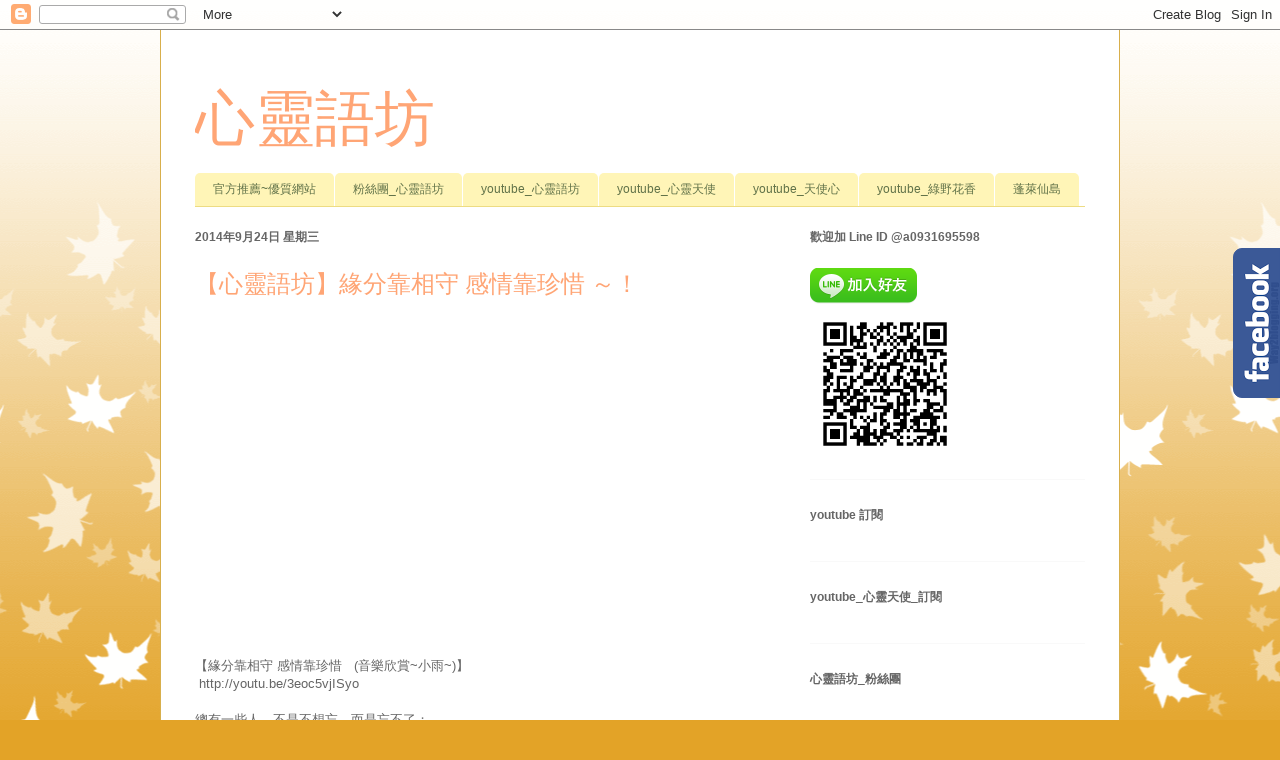

--- FILE ---
content_type: text/html; charset=UTF-8
request_url: https://a22764658.blogspot.com/b/stats?style=BLACK_TRANSPARENT&timeRange=ALL_TIME&token=APq4FmAFtpz3rTQESFfgEoCUfnO5SD5cz-AAazd3aUpdMSbR3OOyWp5pk9QmZa-FBLMF7FJ3Xihz6tV6BI5R3Lk-XIYsKWZ79g
body_size: -14
content:
{"total":1494785,"sparklineOptions":{"backgroundColor":{"fillOpacity":0.1,"fill":"#000000"},"series":[{"areaOpacity":0.3,"color":"#202020"}]},"sparklineData":[[0,85],[1,29],[2,25],[3,91],[4,98],[5,65],[6,33],[7,73],[8,80],[9,30],[10,64],[11,59],[12,27],[13,77],[14,70],[15,46],[16,28],[17,26],[18,44],[19,25],[20,44],[21,29],[22,30],[23,28],[24,4],[25,4],[26,3],[27,32],[28,6],[29,14]],"nextTickMs":3600000}

--- FILE ---
content_type: text/html; charset=utf-8
request_url: https://accounts.google.com/o/oauth2/postmessageRelay?parent=https%3A%2F%2Fa22764658.blogspot.com&jsh=m%3B%2F_%2Fscs%2Fabc-static%2F_%2Fjs%2Fk%3Dgapi.lb.en.W5qDlPExdtA.O%2Fd%3D1%2Frs%3DAHpOoo8JInlRP_yLzwScb00AozrrUS6gJg%2Fm%3D__features__
body_size: 161
content:
<!DOCTYPE html><html><head><title></title><meta http-equiv="content-type" content="text/html; charset=utf-8"><meta http-equiv="X-UA-Compatible" content="IE=edge"><meta name="viewport" content="width=device-width, initial-scale=1, minimum-scale=1, maximum-scale=1, user-scalable=0"><script src='https://ssl.gstatic.com/accounts/o/2580342461-postmessagerelay.js' nonce="b4ZgspUtx5AFBMBIQ5le4w"></script></head><body><script type="text/javascript" src="https://apis.google.com/js/rpc:shindig_random.js?onload=init" nonce="b4ZgspUtx5AFBMBIQ5le4w"></script></body></html>